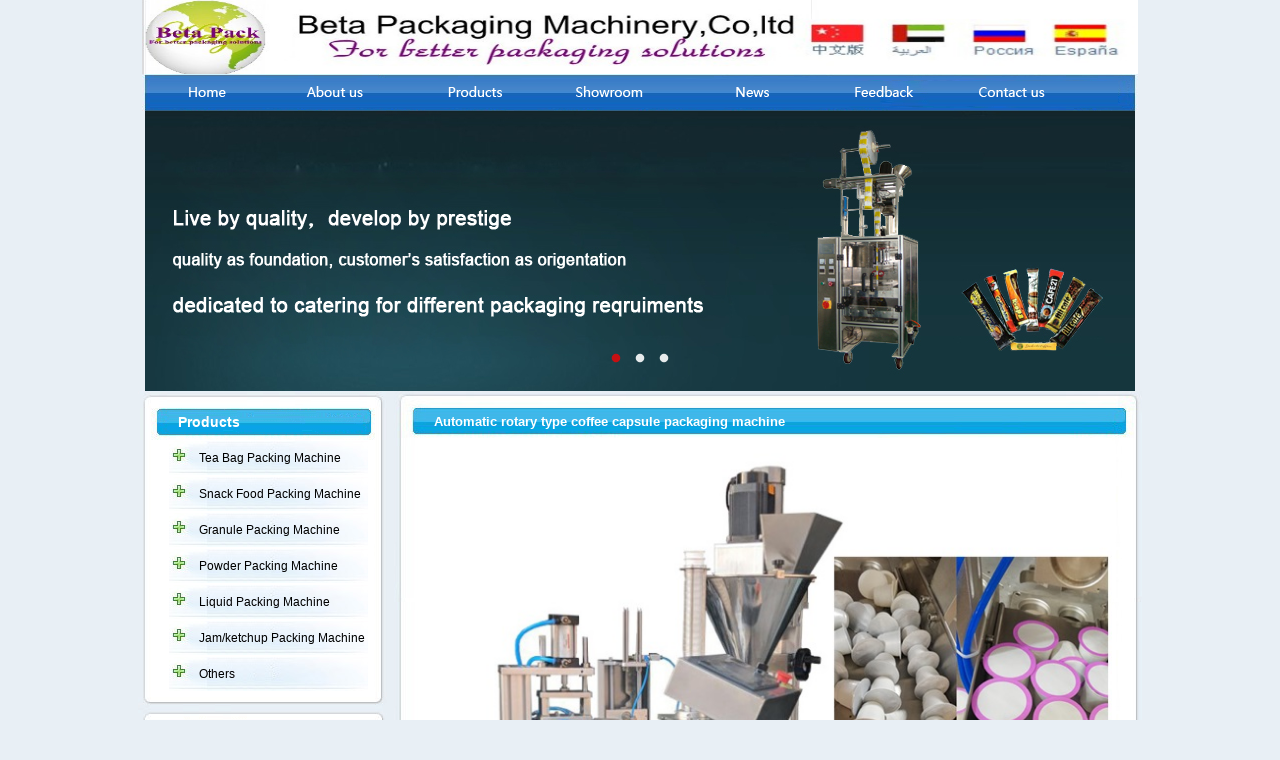

--- FILE ---
content_type: text/html; charset=utf-8
request_url: https://betterpack.net/anliexx.aspx?spid=157
body_size: 8936
content:

<!DOCTYPE html PUBLIC "-//W3C//DTD XHTML 1.0 Transitional//EN" "http://www.w3.org/TR/xhtml1/DTD/xhtml1-transitional.dtd">
<html xmlns="http://www.w3.org/1999/xhtml">
<head id="ctl00_Head1"><meta http-equiv="Content-Type" content="text/html; charset=gb2312" /><title>
	Tea bagging packing machine,liquid packaging machinery,powder pack machines--Chinese professional packing machine manufacturer of packaging machinery and packing system-Beta packaging machinery,CO.,Ltd
</title><link href="/private/slick/slick.css?v=1" rel="stylesheet" type="text/css" /><link href="/private/slick/slick-theme.css?v=1" rel="stylesheet" type="text/css" />
  <script type="text/javascript" language="javascript" src="/private/jquery-3.4.1.min.js?v=1"></script>
    <script type="text/javascript" language="javascript" src="/private/slick/slick.min.js?v=1"></script>
    <style type="text/css">
body{
	background-color:#E8EFF5;
		font-size:12px;
		font-family:Arial, Helvetica, sans-serif;
	color:333px;
	background-repeat: repeat-x;
	margin-left: 0px;
	margin-top: 0px;
	line-height:25px;
	margin-right: 0px;
	margin-bottom: 0px;
	color:#000000;
	text-align:center;
}
div{
margin:0 auto;}
.zong{

}
top.{
width:997px}
.main{
width:1004px;}


.bottom{}

.topzi{
color:#ffffff;}
.topzi a{
		font-family:Arial, Helvetica, sans-serif;
	font-size: 12px;
	color: #ffffff;
	text-decoration: none;
}
.topzi a:link {
		font-family:Arial, Helvetica, sans-serif;
	font-size: 12px;
	color: #ffffff;
	text-decoration: none;
}
.topzi a:hover {
		font-family:Arial, Helvetica, sans-serif;
	font-size: 12px;
	color:#FFFF00;
	text-decoration: none;
}


a{
		font-family:Arial, Helvetica, sans-serif;
	font-size: 12px;
	color: #000000;
	text-decoration: none;
}
a:link {
		font-family:Arial, Helvetica, sans-serif;
	font-size: 12px;
	color: #000000;
	text-decoration: none;
}
a:hover {
		font-family:Arial, Helvetica, sans-serif;
	font-size: 12px;
	color:#FF0000;
	text-decoration:underline;
}

img{ border:0;}


.xixibox {height:361px; background-color:#DC5100;background-position:bottom}


.slick-dotted.slick-slider{margin:0;}
.slick-dots{bottom:20px}
.slick-dots li{margin:2px}
.slick-dots li button:before{color:#fff;content:"•" ;font-size:10px; opacity:0.9}
.slick-dots li.slick-active button:before{color:#f00;} 
.slick-prev,.slick-prev{z-index:10;}
.slick-prev{left:5px;}
.slick-next{right:10px;}
.slick-prev:before, .slick-next:before{font-size:50px;line-height:20px;display:none }
.slick-prev:before{content:"‹";}
.slick-next:before{content:"›";}

.blist{display:none}
.blist.slick-slider{display:block }
.right img{max-width:100%}

</style>

    <script type="text/JavaScript">
<!--
function MM_swapImgRestore() { //v3.0
  var i,x,a=document.MM_sr; for(i=0;a&&i<a.length&&(x=a[i])&&x.oSrc;i++) x.src=x.oSrc;
}

function MM_preloadImages() { //v3.0
  var d=document; if(d.images){ if(!d.MM_p) d.MM_p=new Array();
    var i,j=d.MM_p.length,a=MM_preloadImages.arguments; for(i=0; i<a.length; i++)
    if (a[i].indexOf("#")!=0){ d.MM_p[j]=new Image; d.MM_p[j++].src=a[i];}}
}

function MM_findObj(n, d) { //v4.01
  var p,i,x;  if(!d) d=document; if((p=n.indexOf("?"))>0&&parent.frames.length) {
    d=parent.frames[n.substring(p+1)].document; n=n.substring(0,p);}
  if(!(x=d[n])&&d.all) x=d.all[n]; for (i=0;!x&&i<d.forms.length;i++) x=d.forms[i][n];
  for(i=0;!x&&d.layers&&i<d.layers.length;i++) x=MM_findObj(n,d.layers[i].document);
  if(!x && d.getElementById) x=d.getElementById(n); return x;
}

function MM_swapImage() { //v3.0
  var i,j=0,x,a=MM_swapImage.arguments; document.MM_sr=new Array; for(i=0;i<(a.length-2);i+=3)
   if ((x=MM_findObj(a[i]))!=null){document.MM_sr[j++]=x; if(!x.oSrc) x.oSrc=x.src; x.src=a[i+2];}
}
//-->
    </script>

<meta name="keywords" content="Tea bagging packing machine,liquid packaging machinery,powder pack machines--Chinese professional packing machine manufacturer of packaging machinery and packing system-Beta packaging machinery,CO.,Ltd" /></head>
<body bgcolor="#FFFFFF" leftmargin="0" topmargin="0" marginwidth="0" marginheight="0" onLoad="MM_preloadImages('images/top2_02.gif','images/top2_03.gif','images/top2_04.gif','images/top2_05.gif','images/top2_06.gif','images/top2_07.gif')">
 <form name="aspnetForm" method="post" action="./anliexx.aspx?spid=157" id="aspnetForm">
<div>
<input type="hidden" name="__VIEWSTATE" id="__VIEWSTATE" value="/[base64]" />
</div>

<div>

	<input type="hidden" name="__VIEWSTATEGENERATOR" id="__VIEWSTATEGENERATOR" value="C45AE2AD" />
</div>
 <div class="zong">
<div class="top">
<div style="width:997px">
<table id="Table_01" width="996" border="0" cellpadding="0" cellspacing="0">
	<tr>
		<td colspan="8">
			<img src="images/top_01.gif" alt="" width="996" height="74" border="0" usemap="#Map"></td>
	</tr>
	<tr>
		<td><a href="Default.aspx" onMouseOut="MM_swapImgRestore()" onMouseOver="MM_swapImage('Image9','','images/top2_02.gif',1)"><img src="images/top_02.gif" name="Image9" width="131" height="37" border="0"></a></td>
		<td><a href="wenzhang.aspx?wzid=2" onMouseOut="MM_swapImgRestore()" onMouseOver="MM_swapImage('Image10','','images/top2_03.gif',1)"><img src="images/top_03.gif" name="Image10" width="131" height="37" border="0"></a></td>
		<td><a href="leixing.aspx?lxid=0" onMouseOut="MM_swapImgRestore()" onMouseOver="MM_swapImage('Image11','','images/top2_04.gif',1)"><img src="images/top_04.gif" name="Image11" width="137" height="37" border="0"></a></td>
		<td><a href="room.aspx" onMouseOut="MM_swapImgRestore()" onMouseOver="MM_swapImage('Image12','','images/top2_05.gif',1)"><img src="images/top_05.gif" name="Image12" width="138" height="37" border="0"></a></td>
		<td><a href="news.aspx" onMouseOut="MM_swapImgRestore()" onMouseOver="MM_swapImage('Image13','','images/top2_06.gif',1)"><img src="images/top_06.gif" name="Image13" width="137" height="37" border="0"></a></td>
		<td><a href="liuyan.aspx" onMouseOut="MM_swapImgRestore()" onMouseOver="MM_swapImage('Image14','','images/top2_07.gif',1)"><img src="images/top_07.gif" name="Image14" width="130" height="37" border="0"></a></td>
		<td><a href="wenzhang.aspx?wzid=3" onMouseOut="MM_swapImgRestore()" onMouseOver="MM_swapImage('Image15','','images/top2_08.gif',1)"><img src="images/top_08.gif" name="Image15" width="133" height="37" border="0"></a></td>
		<td>
			<img src="images/top_09.gif" width="59" height="37" alt=""></td>
	</tr>
	<tr>
		<td colspan="8"><div class="blist" style="width:990px;margin:0 auto">
                 
                        <div class="bitem">
                              <a href="">
                           <img src="img/xuan1.jpg" alt="" class="w100 bimg img-cover" style="width:100%" /> 
                                 </a>
                        </div>
				 <div class="bitem">
                             <a href="">
                           <img src="img/xuan2.jpg" alt="" class="w100 bimg img-cover" style="width:100%" /> 
                               </a>  
                        </div>
				 <div class="bitem">
                             <a href="">
                           <img src="img/xuan3.jpg" alt="" class="w100 bimg img-cover" style="width:100%" /> 
                                 </a>
                        </div>
                   
                                 
            </div> 

			<script>
                //#region kv图片切换 向上滚动、向左滚动
                $(".blist").slick({
                    dots: true,
                    dotsClass: "slick-dots bctrl",
                    autoplay: true,
                    autoplaySpeed: 5000
                })
 //#endregion
            </script></td>
	</tr>
</table>
</div></div>
<div class="main">

<div style=" float:left; width:249px" class="left">
<table id="Table4" width="249" border="0" cellpadding="0" cellspacing="0">
	<tr>
		<td height="49" background="images/left_01.gif"><div style="text-align:left; font-size:14px; font-weight:bold; padding-left:40px; padding-top:15px; color:#ffffff">
     Products

          </div></td>
	</tr>
	<tr>
		<td background="images/left_02.gif" style="text-align:left">
		<div style="padding-left:30px">
		
<table id="ctl00_ContentPlaceHolder4_DataList1" cellspacing="0" border="0" style="border-collapse:collapse;">
	<tr>
		<td>
                   <div style=" background-image:url(img/bg.jpg); width:199px; height:34px; text-align:left" >
                    <div style="padding-left:30px; padding-top:5px">  <a href='leixing.aspx?lxid=1' > <span id="ctl00_ContentPlaceHolder4_DataList1_ctl00_Label2">Tea Bag Packing Machine</span></a></div></div>
                </td>
	</tr><tr>
		<td>
                   <div style=" background-image:url(img/bg.jpg); width:199px; height:34px; text-align:left" >
                    <div style="padding-left:30px; padding-top:5px">  <a href='leixing.aspx?lxid=2' > <span id="ctl00_ContentPlaceHolder4_DataList1_ctl01_Label2">Snack Food Packing Machine</span></a></div></div>
                </td>
	</tr><tr>
		<td>
                   <div style=" background-image:url(img/bg.jpg); width:199px; height:34px; text-align:left" >
                    <div style="padding-left:30px; padding-top:5px">  <a href='leixing.aspx?lxid=8' > <span id="ctl00_ContentPlaceHolder4_DataList1_ctl02_Label2">Granule Packing Machine</span></a></div></div>
                </td>
	</tr><tr>
		<td>
                   <div style=" background-image:url(img/bg.jpg); width:199px; height:34px; text-align:left" >
                    <div style="padding-left:30px; padding-top:5px">  <a href='leixing.aspx?lxid=9' > <span id="ctl00_ContentPlaceHolder4_DataList1_ctl03_Label2">Powder Packing Machine</span></a></div></div>
                </td>
	</tr><tr>
		<td>
                   <div style=" background-image:url(img/bg.jpg); width:199px; height:34px; text-align:left" >
                    <div style="padding-left:30px; padding-top:5px">  <a href='leixing.aspx?lxid=10' > <span id="ctl00_ContentPlaceHolder4_DataList1_ctl04_Label2">Liquid Packing Machine</span></a></div></div>
                </td>
	</tr><tr>
		<td>
                   <div style=" background-image:url(img/bg.jpg); width:199px; height:34px; text-align:left" >
                    <div style="padding-left:30px; padding-top:5px">  <a href='leixing.aspx?lxid=11' > <span id="ctl00_ContentPlaceHolder4_DataList1_ctl05_Label2">Jam/ketchup Packing Machine</span></a></div></div>
                </td>
	</tr><tr>
		<td>
                   <div style=" background-image:url(img/bg.jpg); width:199px; height:34px; text-align:left" >
                    <div style="padding-left:30px; padding-top:5px">  <a href='leixing.aspx?lxid=12' > <span id="ctl00_ContentPlaceHolder4_DataList1_ctl06_Label2">Others</span></a></div></div>
                </td>
	</tr>
</table>
</div>
            </td>
	</tr>
	<tr>
		<td>
			<img src="images/left_03.gif" width="249" height="112" alt=""></td>
	</tr>
	<tr>
		<td background="images/left_04.gif"><div id="ctl00_divlianxi" style=" text-align:left; padding-left:20px"><p>
	<span style="font-family:Arial;"><span style="font-family:Arial;">Phone: <strong>+86-15959378151</strong>&nbsp; (24 hours hot line)<br style="font-family:;" />
Fax: +86-592-7155817<br style="font-family:;" />
ATTN: Anio Lin,Emma Pan <br style="font-family:;" />
E-mail:<span style="color:#0000ff;">&nbsp;<b>betterpack1995@gmail.com</b>&nbsp;</span>&nbsp; <br style="font-family:;" />
Whatsapp/Cell:&nbsp;<span style="color:#0000ff;">86-15959378151</span> <br style="font-family:;" />
Skype: yjpacker2010<br style="font-family:;" />
ADD:&nbsp; #34-35, Huli Industrial Park,Xiamen City,Fujian,China</span></span> 
</p></div></td>
	</tr>
	<tr>
		<td>
			<img src="images/left_05.gif"  alt="" border="0" usemap="#Map5"></td>
	</tr>
</table>
</div>
                <div class="right" style="float: right; width: 748px">
                    <table id="Table2" width="748" border="0" cellpadding="0" cellspacing="0">
                        <tr>
                            <td width="748" height="47" background="images/right_01.jpg">
                                <div style="text-align: left; font-size: 13px; font-weight: bold; color:#ffffff; padding-top:15px; padding-left: 40px">
                                    
    <span id="ctl00_ContentPlaceHolder1_Label1">Automatic rotary type coffee capsule packaging machine </span>

                                </div>
                            </td>
                        </tr>
                        <tr>
                            <td background="images/right_02.jpg" style="height:460px; vertical-align:top">
                                <div style="text-align: left; padding-left: 30px; padding-right: 30px">
                                    
    <img id="ctl00_ContentPlaceHolder2_Image1" src="up/20210107130513.jpg" alt="Automatic rotary type coffee capsule packaging machine " style="border-width:0px;" />
    <div id="ctl00_ContentPlaceHolder2_divxx" style="text-align:left"><p style="margin:0pt;">
	<b><span style="font-family:宋体;font-size:10.5pt;font-weight:bold;mso-spacerun:yes;mso-ascii-font-family:Calibri;mso-hansi-font-family:Calibri;mso-bidi-font-family:Times New Roman;mso-font-kerning:1.0000pt;"><span style="color:#000000;">BT-CP-02 Automatic rotary type coffee capsule packaging machine K-cup filling sealing machine</span></span></b> 
</p>
<p style="margin:0pt;">
	<span style="font-family:宋体;font-size:10.5pt;mso-spacerun:yes;mso-ascii-font-family:Calibri;mso-hansi-font-family:Calibri;mso-bidi-font-family:Times New Roman;mso-font-kerning:1.0000pt;"><span style="color:#000000;">This filling sealing machine is designed for the k-cup filling sealing of coffee powder(or other similar products like tea powder) . It is ideal for the nespresso capsules packaging. This capsules coffee packaging machine adopts world famous electrical and pneumatic components. The whole machine body are made of food grade SUS#304 stainless steel.</span></span> 
</p>
<p style="margin:0pt;">
	<span style="font-family:宋体;font-size:10.5pt;mso-spacerun:yes;mso-ascii-font-family:Calibri;mso-hansi-font-family:Calibri;mso-bidi-font-family:Times New Roman;mso-font-kerning:1.0000pt;"><span style="color:#000000;">It can automatically fall K-cup, dosage and fill coffee powder into the cup, nitrogen flushing, sealing and output.</span></span> 
</p>
<p style="margin:0pt;">
	<b><span style="font-family:宋体;font-size:10.5pt;font-weight:bold;mso-spacerun:yes;mso-ascii-font-family:Calibri;mso-hansi-font-family:Calibri;mso-bidi-font-family:Times New Roman;mso-font-kerning:1.0000pt;"><span style="color:#000000;">Main technical sheet</span></span></b> 
</p>
<p style="margin:0pt;">
	<span style="font-family:宋体;font-size:10.5pt;mso-spacerun:yes;mso-ascii-font-family:Calibri;mso-hansi-font-family:Calibri;mso-bidi-font-family:Times New Roman;mso-font-kerning:1.0000pt;"><span style="color:#000000;">Capacity: 1500-2000pcs/hour</span></span> 
</p>
<p style="margin:0pt;">
	<span style="font-family:宋体;font-size:10.5pt;mso-spacerun:yes;mso-ascii-font-family:Calibri;mso-hansi-font-family:Calibri;mso-bidi-font-family:Times New Roman;mso-font-kerning:1.0000pt;"><span style="color:#000000;">Filling range: 1-20gr</span></span> 
</p>
<p style="margin:0pt;">
	<span style="font-family:宋体;font-size:10.5pt;mso-spacerun:yes;mso-ascii-font-family:Calibri;mso-hansi-font-family:Calibri;mso-bidi-font-family:Times New Roman;mso-font-kerning:1.0000pt;"><span style="color:#000000;">Filling accuracy: within 0.2gr</span></span> 
</p>
<p style="margin:0pt;">
	<span style="font-family:宋体;font-size:10.5pt;mso-spacerun:yes;mso-ascii-font-family:Calibri;mso-hansi-font-family:Calibri;mso-bidi-font-family:Times New Roman;mso-font-kerning:1.0000pt;"><span style="color:#000000;">Machine power: 220/380V, 50Hz, 2.5Kw</span></span> 
</p>
<p style="margin:0pt;">
	<span style="font-family:宋体;font-size:10.5pt;mso-spacerun:yes;mso-ascii-font-family:Calibri;mso-hansi-font-family:Calibri;mso-bidi-font-family:Times New Roman;mso-font-kerning:1.0000pt;"><span style="color:#000000;">Air consumption: 0.6 cubic meters/Min</span></span> 
</p>
<p style="margin:0pt;">
	<span style="font-family:宋体;font-size:10.5pt;mso-spacerun:yes;mso-ascii-font-family:Calibri;mso-hansi-font-family:Calibri;mso-bidi-font-family:Times New Roman;mso-font-kerning:1.0000pt;"><span style="color:#000000;">Machine size: 1250x1250x1650mm</span></span> 
</p>
<p style="margin:0pt;">
	<span style="font-family:宋体;font-size:10.5pt;mso-spacerun:yes;mso-ascii-font-family:Calibri;mso-hansi-font-family:Calibri;mso-bidi-font-family:Times New Roman;mso-font-kerning:1.0000pt;"><span style="color:#000000;">Machine weight: 280KGS</span></span> 
</p></div>
    Keywords:<span id="ctl00_ContentPlaceHolder2_Label3">coffeecapsule packaging machine, k-cup filing sealing machine, nespresso capsules packing machine</span>

                                </div>
                            </td>
                        </tr>
                        <tr>
                            <td>
                                <img src="images/right_03.jpg" width="748" height="11" alt=""></td>
                        </tr>
                    </table>
                </div>
            </div>
            <div style="clear: both">
            </div>
            <div class="bottom">
                <div style="width: 996px">
                    <table id="Table3" width="996" height="55" border="0" cellpadding="0" cellspacing="0">

	<tr>
		<td height="55" background="images/bg.jpg" style="text-align:left">
		<div style=" padding-top:5px">
		<span style=" color:#ffffff; padding-left:30px" class="topzi"><a href="Default.aspx">Home</a>    &nbsp;|&nbsp;
            <a href="wenzhang.aspx?wzid=2">About Us</a>            &nbsp;|&nbsp; <a href="news.aspx">News</a>&nbsp; |&nbsp; <a href="leixing.aspx?lxid=0">Products</a>         &nbsp;|&nbsp; <a href="liuyan.aspx">Feedbake</a>&nbsp; |
            &nbsp; <a href="wenzhang.aspx?wzid=3">Contact Us</a> </span>
            <span style=" color:#ffffff; padding-left:250px" class="topzi"></span></div></td>
	</tr>

</table><span id="ctl00_Label1"><span style="font-family:Arial;font-size:12px;">Copyright 1995-2011&nbsp;Beta&nbsp;&nbsp;Packaging Machinery,Co.,Ltd All Rights Reserved 123<br style="font-family:;" />
<strong>Factory address:</strong>#34, Huli Indutrial Area,Xiamen City,Fujian Province, China,361000&nbsp;<strong>Tel/Whatsapp:</strong>+86-15959378151,Email: <a href="mailto:betterpack1995@gmail.com"><strong>betterpack1995@gmail.com</strong></a></span> 
<script language="JavaScript" src="http://s96.cnzz.com/stat.php?id=5591833&amp;web_id=5591833&amp;show=pic"></script></span>
                </div>
            </div>
        </div>
    </form>

<map name="Map" id="Map"><area shape="rect" coords="598,25,656,71" href="Default.aspx" /><area shape="rect" coords="707,24,767,69" href="Default.aspx" /><area shape="rect" coords="813,25,868,68" href="Default.aspx" /><area shape="rect" coords="919,25,970,69" href="Default.aspx" /></map></body>
</html>
<map name="Map2" id="Map2">
    <area shape="rect" coords="605,24,653,70" href="Default.aspx" />
    <area shape="rect" coords="709,26,761,71" href="leixing.aspx?lxid=2" />
    <area shape="rect" coords="814,27,858,71" href="anlie.aspx" />
    <area shape="rect" coords="915,23,967,71" href="wenzhang.aspx?wzid=3" />
</map><map name="Map5" id="Map5"><area shape="rect" coords="125,4,183,26" href="msnim:chat?contact=zepoiou@hotmail.com" />
<area shape="rect" coords="27,4,101,27" href="callto://yjpacker2010" /></map>
